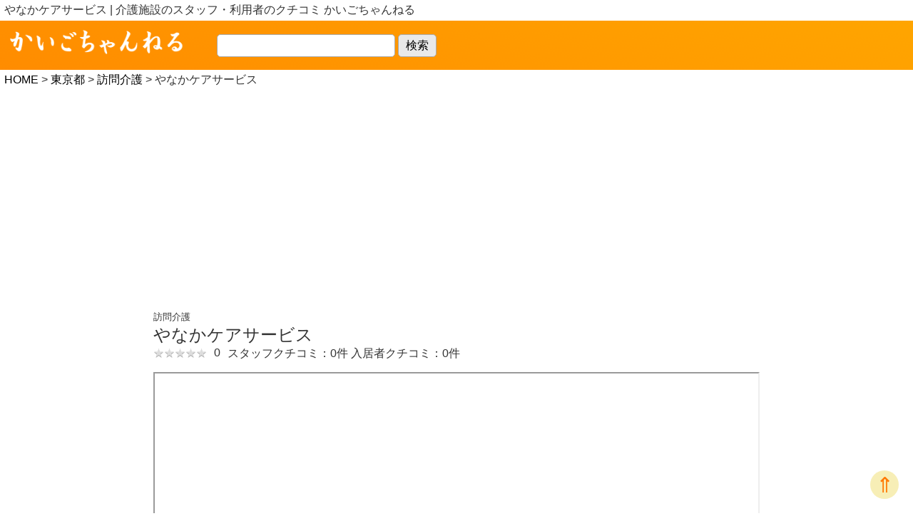

--- FILE ---
content_type: text/html; charset=UTF-8
request_url: https://kaigochannel.com/detail/324/top
body_size: 4332
content:
<!DOCTYPE html>
<html lang="ja">
<head prefix="og: http://ogp.me/ns# article: http://ogp.me/ns/article# fb: http://ogp.me/ns/fb#">
    <meta charset="UTF-8">
    <meta name="viewport" content="width=device-width, initial-scale=1.0">
    <meta name="description" content="Explore our expert kaigo solutions for caregiving. Learn more about our comprehensive services and resources for quality care."> 
    <link rel="shortcut icon" href="/static/favicon.ico">
    

<meta name="robots" content="index, follow">
<link rel="canonical" href="https://kaigochannel.com/detail/324/top">
<meta name="description" content="やなかケアサービスの施設詳細ページです。やなかけあさーびす やなかケアサービス 社会福祉法人長寿村 東京都足立区谷中1-17-7 訪問場所は半径２.５ｋｍ以内を目安としています。
場所によって訪問可能な所もあるのでまずは応相談となります。 千代田線「北綾瀬」駅より徒歩7分。改札をでて線路沿いを南方向に歩いていくと「すいすいランド」という名称のプールがあり、道なりに行きますと車の通りが多い道路がありますが一つ手前の道を左に入って頂くとあやせコミュニティーパークが見えてきます。その建物の1Fに当事業所があります。 03-5613-5507 いつまでも在宅での生活が安心して過ごせるよう真心・思いやりの精神で援助させて頂きます。
当法人の理念である”家族主義”をモットーに全力で援助致します。 利用者の残存機能を活かしその人がその人らしい生活ができるよう全力でサポート致します。 訪問介護 1372107977">
<meta property="og:url" content="https://kaigochannel.com/detail/324/top">
<meta property="og:type" content="article">
<meta property="og:title" content="やなかケアサービス クチコミ | かいごちゃんねる">
<meta property="og:description" content="やなかケアサービスの施設詳細ページです。やなかけあさーびす やなかケアサービス 社会福祉法人長寿村 東京都足立区谷中1-17-7 訪問場所は半径２.５ｋｍ以内を目安としています。
場所によって訪問可能な所もあるのでまずは応相談となります。 千代田線「北綾瀬」駅より徒歩7分。改札をでて線路沿いを南方向に歩いていくと「すいすいランド」という名称のプールがあり、道なりに行きますと車の通りが多い道路がありますが一つ手前の道を左に入って頂くとあやせコミュニティーパークが見えてきます。その建物の1Fに当事業所があります。 03-5613-5507 いつまでも在宅での生活が安心して過ごせるよう真心・思いやりの精神で援助させて頂きます。
当法人の理念である”家族主義”をモットーに全力で援助致します。 利用者の残存機能を活かしその人がその人らしい生活ができるよう全力でサポート致します。 訪問介護 1372107977">
<meta property="og:site_name" content="かいごちゃんねる">
<meta property="og:image" content="https://kaigochannel.com/static/logo.png">
<title>やなかケアサービス クチコミ | かいごちゃんねる</title>

    <!-- Google Tag Manager -->
    <script>(function(w,d,s,l,i){w[l]=w[l]||[];w[l].push({'gtm.start':
    new Date().getTime(),event:'gtm.js'});var f=d.getElementsByTagName(s)[0],
    j=d.createElement(s),dl=l!='dataLayer'?'&l='+l:'';j.async=true;j.src=
    'https://www.googletagmanager.com/gtm.js?id='+i+dl;f.parentNode.insertBefore(j,f);
    })(window,document,'script','dataLayer','GTM-PMNWGD3');</script>
    <!-- End Google Tag Manager -->

    <link rel="stylesheet" href="/static/reset.css">
    <link rel="stylesheet" type="text/css" href="/static/utils.css" />
    <link rel="stylesheet" href="/static/style.css?v=2">
    <link rel="stylesheet" href="/static/star_rating.css">
    <script src="/static/font-awesome(5.15.4)/all.min.js"></script>
    <script src="https://code.jquery.com/jquery-3.1.1.min.js"></script>
    <script src="https://cdn.jsdelivr.net/npm/axios/dist/axios.min.js"></script>
    <script defer src="https://cdnjs.cloudflare.com/ajax/libs/Chart.js/2.9.4/Chart.min.js"></script>
    <script defer src="/static/chart.js"></script>
    <script defer src="/static/utils.js"></script>
    <script defer src="/static/validation.js"></script>
</head>
<body>
<!-- Google Tag Manager (noscript) -->
<noscript><iframe src="https://www.googletagmanager.com/ns.html?id=GTM-PMNWGD3"
height="0" width="0" style="display:none;visibility:hidden"></iframe></noscript>
<!-- End Google Tag Manager (noscript) -->

<h1 id="headText">やなかケアサービス | 介護施設のスタッフ・利用者のクチコミ かいごちゃんねる</h1>
<header class="detail-header">
    <a href="/">
        <img width="250" height="60" src="/static/logo.svg" class="logo" alt="かいごチャンネル">
    </a>
    <form action="/search" method="get" class="detail-keywordSearch-form">
        <input type="text" name="word" class="detail-keywordSearch-input">
        <input type="submit" value="検索" class="detail-keywordSearch-button">
    </form>    
</header>
<div class="breadcrumbs">
    <a href="/">HOME</a> > <a href="/categories/tokyo">東京都</a> > <a href="/categories/tokyo/110">訪問介護</a> > やなかケアサービス
</div>


<main>
    <div class="detail-summary overview">
        <p class="detail-service">訪問介護</p>
        <p class="detail-homeName">やなかケアサービス</p>
        <div class="star-line">
            <div class="star">
                <div class="star-top"
                     style="width: 0.0%">
                    <span>★</span><span>★</span><span>★</span><span>★</span><span>★</span>
                </div>
                <div class="star-bottom">
                    <span>★</span><span>★</span><span>★</span><span>★</span><span>★</span>
                </div>
            </div>
            <p class="detail-starNum">0</p>
            <p class="star-line-elem">
                スタッフクチコミ：0件
                <br class="sp-show">
                入居者クチコミ：0件
            </p>
        </div>
        <input type="hidden" id="gmapAddress"
               value="東京都足立区谷中1-17-7">
        <input type="hidden" id="lat" value="35.771548500000000">
        <input type="hidden" id="lon" value="139.832104200000000">
        <div id="googleMap">
            <div class="googleMap-item w100per">
                <iframe src="https://www.google.com/maps/embed/v1/place?key=AIzaSyB5rT8oVJO239ZOkXDTRKSN7dYYj78_-J4
    &q=やなかケアサービス&center=35.771548500000000,139.832104200000000"
                        height="100%" width="100%"></iframe>
            </div>
             
        </div>
    </div>

    <ul id="detail-tab">
        <li><a href="/detail/324/top"
               class="detail-tab-item currentTab">トップ</a></li>
        <li><a href="/detail/324/staff" class="detail-tab-item">スタッフの<br
                class="sp-show">クチコミ</a></li>
        <li><a href="/detail/324/resident"
               class="detail-tab-item">利用者の<br class="sp-show">クチコミ</a>
        </li>
    </ul>

    <section class="tab-content">
    <h2>施設情報</h2>
<!---広告--->

<!---広告--->
<table class="contents-table">
        <tr>
            <th>施設名</th>
            <td>やなかケアサービス</td>
        </tr>
        <tr>
            <th>所在地</th>
            <td>
                〒120-0006<br>
                東京都足立区谷中1-17-7 <a
                    href="https://www.google.co.jp/maps/place/東京都足立区谷中1-17-7" target="_blank"
                    class="detail_link">地図</a>
            </td>
        </tr>
        <tr>
            <th>連絡先</th>
            <td>
                tel:<a href="tel:0356135507" class="detail_link">03-5613-5507</a><br>
                fax:03-5613-5510
            </td>
        </tr>
        <tr>
            <th>ホームページ</th>
            <td><a href="https://www.chojumura.or.jp/ayase/nursing2.html" target="_blank" class="detail_link url">https://www.chojumura.or.jp/ayase/nursing2.html</a></td>
        </tr>
        <tr>
            <th>事業開始日</th>
            <td>2011/04/01</td>
        </tr>
        <tr>
            <th>総従業員数</th>
            <td>22名 うち経験5年以上：28.6%</td>
        </tr>
    </table>

    <h2>サービスについて</h2>
    <table class="contents-table">
        <tr>
            <th>サービスの種類</th>
            <td>訪問介護</td>
        </tr>
        <tr>
            <th>予防介護サービスの有無</th>
            <td>無</td>
        </tr>
        <tr>
            <th>エリア</th>
            <td>訪問場所は半径２.５ｋｍ以内を目安としています。
場所によって訪問可能な所もあるのでまずは応相談となります。</td>
        </tr>
        <tr>
            <th>定員</th>
            <td>名 うち空き名 (現在)</td>
        </tr>
        <tr>
            <th>平均的な入所日数</th>
            <td>日</td>
        </tr>
        <tr>
            <th>宿泊費</th>
            <td>円</td>
        </tr>
        <tr>
            <th>入居費</th>
            <td>円</td>
        </tr>
        <tr>
            <th>家賃</th>
            <td>円</td>
        </tr>
    </table>

    <h2>営業時間</h2>
    <table class="contents-table">
        <tr>
            <th rowspan="7">営業時間</th>
            <th>平日</th>
            <td>
                
                7:00 ~ 22:00
                
            </td>
        </tr>
        <tr>
            <th>土曜日</th>
            <td>
                
            </td>
        </tr>
        <tr>
            <th>日曜日</th>
            <td>
                
            </td>
        </tr>
        <tr>
            <th>祝日</th>
            <td>
                
            </td>
        </tr>
        <tr>
            <th>通い</th>
            <td>
                
            </td>
        </tr>
        <tr>
            <th>宿泊</th>
            <td>
                
            </td>
        </tr>
        <tr>
            <th>定休日</th>
            <td colspan="2">年中無休</td>
        </tr>
        <tr>
            <th>留意事項</th>
            <td colspan="2"></td>
        </tr>
    </table>

    <h2>施設の特徴</h2>
    <div style="white-space: pre-wrap">やなかけあさーびす やなかケアサービス 社会福祉法人長寿村 東京都足立区谷中1-17-7 訪問場所は半径２.５ｋｍ以内を目安としています。
場所によって訪問可能な所もあるのでまずは応相談となります。 千代田線「北綾瀬」駅より徒歩7分。改札をでて線路沿いを南方向に歩いていくと「すいすいランド」という名称のプールがあり、道なりに行きますと車の通りが多い道路がありますが一つ手前の道を左に入って頂くとあやせコミュニティーパークが見えてきます。その建物の1Fに当事業所があります。 03-5613-5507 いつまでも在宅での生活が安心して過ごせるよう真心・思いやりの精神で援助させて頂きます。
当法人の理念である”家族主義”をモットーに全力で援助致します。 利用者の残存機能を活かしその人がその人らしい生活ができるよう全力でサポート致します。 訪問介護 1372107977</div>
</section>
</main>
<script type="application/ld+json">
{
  "@context": "https://schema.org",
  "@type": "BreadcrumbList",
  "itemListElement": [{
    "@type": "ListItem",
    "position": 1,
    "name": "HOME",
    "item": "https://kaigochannel.com"
  },{
    "@type": "ListItem",
    "position": 2,
    "name": "やなかケアサービス"
  }]
}
</script>

<footer id="footer">
    <a href="/">かいごちゃんねる</a>
    <ul class="footerMenu">
        <li><a href="/owner">運営者</a></li>
        <li><a href="/rule">利用規約</a></li>
        <li><a href="/privacy">プライバシーポリシー</a></li>
    </ul>
    <p>Copyright © Kaigo Channel. All rights reserved.</p>
     <a href="#" class="scrollToTop" style="position: fixed;
    bottom: 20px;
    right: 20px;
    color: #ff7800;
    min-width: 40px;
    min-height: 40px;
    border-radius: 50%;
    background-color: #e5ca1c52;
    display: flex;
    justify-content: center;
    align-items: center;">&uArr;</a>
</footer>
<script>
    var body = document.body,
    html = document.documentElement;

    var body_height = Math.max(body.scrollHeight, body.offsetHeight);
    var html_height = Math.max(html.clientHeight, html.scrollHeight, html.offsetHeight);

    if(body_height < html_height){
        var footer_elm = document.getElementById("footer");
        footer_elm.style.position = "fixed";
        footer_elm.style.bottom = "0";
        footer_elm.style.width = "100%";
    }
</script>
<script>
$(document).ready(function(){
	
	//Check to see if the window is top if not then display button
	$(window).scroll(function(){
		if ($(this).scrollTop() > 500) {
			$('.scrollToTop').fadeIn();
		} else {
			$('.scrollToTop').fadeOut();
		}
	});
	
	//Click event to scroll to top
	$('.scrollToTop').click(function(){
		$('html, body').animate({scrollTop : 0},800);
		return false;
	});
	
});
</script>
</body>
</html>8


--- FILE ---
content_type: text/html; charset=utf-8
request_url: https://www.google.com/recaptcha/api2/aframe
body_size: 267
content:
<!DOCTYPE HTML><html><head><meta http-equiv="content-type" content="text/html; charset=UTF-8"></head><body><script nonce="nmy9RRIhyMutZZLsI3xJ2A">/** Anti-fraud and anti-abuse applications only. See google.com/recaptcha */ try{var clients={'sodar':'https://pagead2.googlesyndication.com/pagead/sodar?'};window.addEventListener("message",function(a){try{if(a.source===window.parent){var b=JSON.parse(a.data);var c=clients[b['id']];if(c){var d=document.createElement('img');d.src=c+b['params']+'&rc='+(localStorage.getItem("rc::a")?sessionStorage.getItem("rc::b"):"");window.document.body.appendChild(d);sessionStorage.setItem("rc::e",parseInt(sessionStorage.getItem("rc::e")||0)+1);localStorage.setItem("rc::h",'1768594266891');}}}catch(b){}});window.parent.postMessage("_grecaptcha_ready", "*");}catch(b){}</script></body></html>

--- FILE ---
content_type: image/svg+xml
request_url: https://kaigochannel.com/static/logo.svg
body_size: 12292
content:
<?xml version="1.0" encoding="UTF-8" standalone="no"?>
<!DOCTYPE svg PUBLIC "-//W3C//DTD SVG 1.1//EN" "http://www.w3.org/Graphics/SVG/1.1/DTD/svg11.dtd">
<svg version="1.1" id="Layer_1" xmlns="http://www.w3.org/2000/svg" xmlns:xlink="http://www.w3.org/1999/xlink" x="0px" y="0px" width="1136px" height="183px" viewBox="0 0 1136 183" enable-background="new 0 0 1136 183" xml:space="preserve">  <image id="image0" width="1136" height="183" x="0" y="0"
    href="[data-uri]
AAB6JgAAgIQAAPoAAACA6AAAdTAAAOpgAAA6mAAAF3CculE8AAAAAmJLR0QA/4ePzL8AAAAHdElN
RQflAgsLER6CHwViAAAtW0lEQVR42u2d3ZXjOK6AoT33fbURrCaC0USwrAhGE8FVR7DuCFodgXsi
UG0ErolANRHYE4G9Edg3AtyHclX5RyJA8QeSjG9e5rRVEgBRJAiCIICiKIqiKIqiKIqiKIqiKIqi
KIqiKIqiKIqiKIqiKIqiKIqiKIqiKIqiKIqiKIqiKIqiKIqiKIqiKIqiKIqiKIqiKIqiKIqiKIqi
KIqiKIqiKIqiKIqiKIqiKIqiKIqiKIqiKIqiKIqiKMpjkkkLoCiKH1hAAQCH7CAtiaIoynRQB0dR
Zg7msIUCAABOsIMD/AW77FVaKkVRFEVRFC+wxCPessU1GmnJFEVRFEVRRoMV9nPENZbS0imKoiiK
oowC1zjMFmtp+RRFURRFUZzBvGeZ6pK9OjkKAOa4wQ5bjespiqIoMwFrpNhqVs6jg81Ha+iwkpZG
URRFURjgnnRxENeYS8upyIErjethjmvs9EtQFEWZDYwYztugVkpLqkiBhS5e4lZT8BVFUWYF5iwH
BxFxJS2rIgV2j714ieWdg7fBBo3GcxQvsMAWO+xwpU1JUWKALdvFaaVlVWToieGcW8Rj9MuWacAW
11hIy6fMlKuZw0YT3BQlNMxFqjcqaWkVGXAz0CKOj9EmiGmAFlVYDEmPakC8+6cX+ANespO0GRRl
HOdzoErIL/7xBDvYybRqLGDPvviQ/SQhoyINVrAZ/PFH9lVavuj657C/+mLvOcHv8ENHJsWBwT0e
W6wfIziqLAtrvGQvk8DI2kn1joB8yhQgIhi5tHzR9edEOvePEc9SAnGzQfE2ONos/7NSlgbZUXap
kzd7U0iHSCybMhWIVvIILg7vO9FMtaCgQbPgdO6P7XlDTs5KWkJFcaP3oMtrktbbsB7ZoA6OAgCM
ZPTFuzhomN+IujgBQIPtTWx5i+3iVm7uNuj1NKeFqawsHoaLk3C4uKhUS1NI206RgdFKlu/i7OkP
BBERG2lJ5w2W1mjZZlHTLMb8cisto6K4MSUXx8HB6aTtpkjBaiULbx/WlIlrCmlZ5wrmrJa2nCpM
5JGAiBoUVGYHx8VJJAnfwTHSVlOkYC5kNtJyRrVBwbLB4u0QD6wdtjyspaUNpXTLULaSllJ5dLDG
NXbn/1q60inDxWmSyM11cDb+z1LmCjPF9rjs2AWRE/rJwmNZMUDjtN0BEbFbxKIoIw8H8bgIVZXZ
MuCGb3E13OWTLk6SVs12cArvRymzhT2zXsq8ut8Ka+7YKy3pvMDCoaL6JctYu2EsUqHWklQksX6g
g1u/yU3jqwSS8xwcnZM+NOwhh182cobws3CkJZ0Po52bN4y0/CFM0GkHrEwbMs647/8UCfciQR4O
08GppS2syMHeIo246Egf3w7Sks4DrJyXpW5ZwsI5LzAoLaXy2GBFRhq7vs5/8JyfRMMFs4vJpe2r
yOFUSsBISxvRDurgcGzU0G0AS1w71VAf4iitbwiTsT4vaSmVRwcLMgmxpzQlsU+wji51x/i4ljBP
Ukaj1a7PduA6OIteqLNa6H2n2RE3uLrdaIE5GlzhhpV0wkRa4xBGUwdHmQWYE/EYRMTNbTQEK8vV
TXSZOZ1NLW1ZRZIHG3CG7cB1cB42YaJ3qX6PHXYhnZqFWZo1f3hYn1mZFoyUubsifha3KPoHzOpG
cu/HKLPFKQNn0WVX2ZZY9F4ywkZpqcNK/zcRmxWMa15FJFOUG7Iv8JW4pITbCg5f4SQjLWtB4SUT
kk6ZBMbh2v9ICzsJ/pQWQJCXhM/aZc9hbzhdB+cPEckU5Y7sB3whLrlxcbID/C4kbM64Rko2ZRr8
yr7yBM/Swk6CnbQAgqQbiXfwJK1sAJhhwVxaTkX5hKxwcxfGHkhQjlzKipHftoRVbmU0DgcULP6I
AuZYtOhlOoaV9r7rTjwrL2TMZwwVEXZ5YIENdrjHtxSpNVYLMaeSCEa7NVfX5725Zmbc09lSbtyk
VB4NVv/7xuLzIJkOzgNn4DhYyY9lHNMAwNxDVSd55sZWeF+ZF1hggw3W8T4Usu7pXWwEm5u9BnV0
K+xdZVQeC4YLnKy1SsMcuitpOaVxaDPjWMYRDWdjdQyF88DPzC17Ybbq5syfi+ozR1zHep/kjqq7
52KONbbYYRdPqoun0csPdWwZlCmDOXvQeQBXWNMlmHbKoy5TreJJngkYa08mGb9mEZKNsIXa8vMO
/gMv2SG9PZQQ4AquA8mR3iduoLL8/DX7IWqFCqjF3X9c7qDCHEoorxKTd3ACgJ3us1omWAN3tvyU
vUpLGxs0QLtxh+wnaTnlwRI61gYGd76E3jklCmsGsYr07JZ88jbmEseNNA12uMYyzdOWzkBccIur
sO8Tc2t1Y+FQK738e3FtbQ08bzUwv0TYiw0PEL8BYFV50arfAOCUu+VCLa1XaDNxgoJFtKe3LKNv
4nfuF82l07RPf6wLn23I94mlpYan8LDAOB05BwDAgrVQvKSVcQWcFqgKaVkTWYTGSMs4FSK4OLW0
TuGNRHfBUTflYc0sMR0xkwPgbq6tTo4n5IB9xDbUzjnLUQzSDg49fVijuUt9HqaR1UcJC3uIehjX
lrTE4neSuRDYxaml9YlhopZUexVZgpI8QvGTLtZL6DlRvdPlqvGwz0fe4hpXaPyc1563d36Hwlao
mFbgctQEyyXBXqAqpCVNZhGKWlrCaWGNX7tRS+sSx0Cd/MfFOkLxspNvwnfzA45eqwPKOIIM7Vts
sea1vwEnWdrB4bp5fGpZjZRwsEv8NdKSJrMIFfE8BntOjQ02uMEON+dyFqW09iN1cRs9h1hJ6xHL
PBSJqkYOzsEHGnqiyjyIx8W++sgE3Mi4p7N2ek/ZlXdwtsFs8E4jq5ESDkZ6wFsPlEtLmswilIPj
tVSHOVbYWr7JY4psz0h2a+8iOd25kC6HpS6BDgwLl6ySyeK6ntiFjC1Znx70SY9C8BS4vd2p7XVR
RWueBl+gQtQiZwuCOfw00nImtAj1xZQj75sTexSv+5lG2g6jtTRoPrNH2dVyluresLrgPKE0xnE9
8RguFZgIF2scZwQR4hd72xvveV4hqH0VbHX8kwfZLPwIMIva7R8nfkPG8UclGGPRE93w6mfmAnNV
ZClnTvWagMoRSFxzYETKVB3s2R01uCy4IUSBER8cw2BU5q4mTi2kd44Va9u3K0vuih4OZomMWlrO
pDbZWm3hHGlA45GfMvMTr5i9b2IHOnElY6IOrEBVwxEVGgPJiA18Iy45wW/LryYaEoZNx/AKv/VX
9sUcVvBvyAHgBb5nu+D65FCCAYCfP9roCf66uODvUEIOZQSdAXbwpPWMlwLmwEmYfaiqvViCPePT
qafHAr5Za+XTDPYzcwA7MORFJ3gK30tOCHKN7mwiLLHGNXbY4RERj+fc8zKKTO5RnCByzOOgN8zR
zGkez5ynuiIUy4iw6MZluevkDwkzwbiWljOpTTaENQr2nfJA+xdnGzNlZkBW0nLGNgP9ghtsLW7Q
PsqWbVcXJ9A+A+azysQv6VLC92a7xfVcVoljuTgiusRZdKPbXC39FpWwsNI/Hyrjih6S2XcyAXdw
zvJgiIujjm000nLGNgMvZkF3v6vgkrm6OEGaIXO9VmRoPUt4bZUjtnNwc5izVVdE1sgjnQAzTJSq
T4oszP11RlrOhBahvytWijHmjgVHaBpp24ywZsvQa5aum5sZwnXWwRNwnV0ck9AetcDLepOwzyYz
OFYCiyhxHBG9I0Wk+lDnZqGwUtAfJn6DBWtqybAHlszYzRZXb70HlgyHqJS2kKM9OYGL2S6+uRii
DdgZb0M3A8f4UoDugH30ndh5KIMryzOouMzsxhK/81GahPxuhlDnZrEwKxgbaTmTWIJfn4b82pmR
4vY2l4dceJ6Zq8nIFBRNtEhlBm6hcH6XHNhojhEmE+CJ3I8tsKYOEg413v0cmqxzpSOKXEiPNuyn
c8NWc26WDKv1PEBSuWNGm3XXGeY8q/YnKpOukZG2lYNVOW5eJS1lfDMUEXaEBA97Oa2nBugS2Nki
K4l3BgCAhcVFqKWkcpA/TN7XO0ZMjzpCGb+3rKpS+h0pMWHGiQtpOaPbwbkQptWmW/LPrfXoCVlm
k69iHR/emXmFH8oELmWrXQkezHMpmBbgadzhV3B+Zd0AWcvJxZZ/G7C9GUE9yqDF/I70eVvKEmBt
YF58/GbUNm4zcC86X/NInmW3Ju5QSFuMadcNacW5LLhhgca1JgqWI8pWu9EE1pK34e2NKsDTeAg2
EsIitZxkTPnpT5CPEdal9t6QuscNrjRq8ygw+7NCWs6oNihGTg1WvXejI0EbepQk97WtqDtMAcYE
fS5Ht17kp7C2CmOBq0RlyorAmvIXNQKE3phPEvWCiYU0IynbKOm32GGHm49Cklw4tWDj61OP/q62
U39XSmhYeYWNtJRRLTD+jLYeuzDsuWJJRWWkzmKRijHdMtIy8hS5fR17XGN165thiRU2RKm+8AQP
r7LDmSF2UiV7kpeUtvd5nPb87+KM295lGSywwjWrxU5mLXnU9OERNmoqNzDa9Vzm2GO099tJWd/d
jxoZHDa+UHeSth1DAzqDtJGWkavKcFSjO/8nSR5c3y3vwQGexLOctINjb8qCpQhZ0ue4wubeIb+5
qsTGOhxMzkHAHCtscMNsrUZaXiU1jx2/wZVnekRxc7+WuH7rMtUjn15K24/UYE9oMJfsm+B7Uahm
0mHnFANaBdeXkxuOGGDQmImDQ63kN7LyBdS0xBW2PUtXk678gzk5UxWrpaTI8bjxGzTeCRI3fS7D
vXGyJNnzV9I2JOSnsojm1LKSnYmz+fSBHWqYRFivZG7gXnk/p2U9R3xxZClZ/45al2jQzCP2sZSN
p0ooWNPSWlrKCHqHKfFpLu6Yk+6Ic3yXvGMjbUer9DnpPFfSMropdMT43Azj7FyYKLNT1gzA2/Fg
6tgkeck2OamkuPmEIxcK0V4bafmU1DCiw4uL6wU7pOVi2Z1R9WbE8jX5diY9JSFdSPEpeWiF/LlL
FuYvjEXRmBO18h7WmQ5OleAVU5J2hIxGWsLHZvotSEkJq/espKUMqnHIE+jqj7tGcW8YPf+Ep4zk
+sbEszL7VIp9qnHPip2sg8Oqa+zv4PB0NLHfL0NSqgUsbjY4J8h2VEhLqKSFEb+Z8BDqrK0JPAXP
z/elK/CP3HxAT22lbTooOTUSzPHkKXZJurE0Pc+UdnDoIlnem/l4OkZ+uVxrUFTSMj4u1JxKWj4l
Lax+xUhLGUhXOkPGlfNkjVWzOB8p9UwdHEbLWknL+MnfuBdmJ3iOKsmPnn8zSW3Rp/PvxCW590N2
jGtOsnZ4IzvBC3HJv6VlfGB+tv76Ki2ekphv5BWv2au0kIFYBR8pTgAAWEJH9PAneMpOsdSaYhwE
S6Byg16yH9JSfsJ2cADgPxHleOltJoektugha2LLwPo8dtJ2OPMn8buZ4if5IBTWX3fS4k0HLLG5
KEOxxRbrGW1o5eloGEP+F2kpg/Fr8DuWiNiR7g3AU7Yb/YxX8grq6cnBguHyzbddRSznV/c+T3iJ
CoDc7R+ilvGeVG8iR+Ex0q4nIunjMZ+gsTS9SwNHbJbk5DDyURb0pSY6Euie2kvqWS31ADDPUDfS
UvooGK/cX+71vKjprVa3LoSD05H6NTH1c5KVYgYFxpcImR9lpCUMpun7meoddthggw2u0DFyODCl
IE+AngtkSYd5FWGj9Y29Aaaf2lNqenRrpC17I3FLSjy3zeEjVBzDwKoes9he5N0A1qrGTYD7b0j9
qpj6OcnazUfWR4LsLHNpCYNpuh/Q8Igb7lKTZUBspPULYqOW/EoXoaeTxqHxjoAxHJxJ7XJjjMbz
2xx+pyS9r2gM9cDTEh56adV6uEMsA9yd1tLE1c9B1jUp64JC3/OBmMMuaAM/3f44G+Ity8Kzb7+M
+M1+OQ7vh9b08NtiztgVxSNAK5mXg8OQdpKHLrskGQNAdoLfHC5/YV73Km0GQuvngR1krx4pZi4c
pC3wwf+RVxhpER+SwvrrQVq8gDwTv9ewZ8Qnvg///eyjG/T+qe/xdv5Ikf2AX+ArPPek0x/gFb7D
L9mX7JTtguwF3sHXJEoVSZ7CAHNy7xTA1+wgLec9/+P6B9krfmd8QgCv8B1yqBhX7rwNcwpvmBut
vyBAfffUMM38lbLnhBrOjryiwGJC8j4K/7T+Su1+mxNfoSJ3l3zDX+GLbfKRPeO3weHjG854AzXm
d/3UPS/SUsYg2733TphDef7Hw11f9F/vB+1ibg2/okjyFA4b8pvbZc/X//DxFj7fxhsn2AHAKVFw
YAzkiuf+LRODsaCBaElMYtembAS0DlatkQ7+pdAulKy4yOP7pg6RG1VLyxdUV94yA/F9Wpc0Jn0K
EGEdzrL+SlpKQft0DPt4tCsHSRh9qbS1zpJy2tR5FMcSW8a+4Df22GGDZnILptbtYvuLUzx4ipaD
z+E2xiaR3u8vOuimUnIHzIQyKFgOztwz6WcIsX3TSMsXWFuui1NY7mH96qQ1HG0Zfo5khx2ultYy
SPtUTOsMUwaTZSYODnsv8/aiupQrHa4mlcEzUBx7fzlXZDYmy8ZitrmaZHobrMMXs6NefirtWPoz
Gqu0lI8H8UZyafmC68tzcawt0TZ9ktZvtF242zIu2WIzqcElnnX8t8jUAaXh9KXFAmzGh70PMo3q
zZXq+9uXz4y/WPLR2YYx0rbwtOTeqh3bYYjhfN08YTYnZz0Wj/c+mPPK2nKHYWdgpttdvQajdkJD
Syz7rEdb540mqDSzOC1MoIhiK6/1u/I5VudSW+Xdb3TV2zfqwbvT2x0n0ww87dhZtWM6OFiF/gR7
nsEbVnJpiz4WxFuZ6XBNas2JVli+HcvW+lpat5EW8St4N8ltvgGtwx2RhghcQGAODo63SziWbvKH
/rBLL+WDd+DXTS6ktY1qK5aDc569Rc5/YYbAjbRFHwviS1nskiFrCTsf/OuhNOPZOoSjMyDemXFy
NcM6nZdttqGnbdN3cAJkLPmwDmFx523iTNOUjM2KAACvlg13Jfdps9+W7L91EWAFOTjYTFkQhfXX
nbR40fgO9KzaDG6KHjp/fYf1uXJQAQX8fP6u8rff4AQAf8IJdlPbSo6197biSlqHeGDtVaEr6qnh
0wRLxtcVkxUY/OK7mTySgwPcSMIflt/+ybzH/DkEuMf/JpH0Z9ZVZuqlGxdGYf2VLs44U6zVbN4p
+x0cHK7RVVsmZyUAnItZIsAr/Akvk6nnwalORoDlZLQJCuZe1nlE9yaHVvw08xI6/HpbX8eNKA4O
Gra3/GJVj8drDB2ScvC9AVbnjj52Sbc8ui0Ud/4uLYAYnBhOPyG6bwMGvuEBfodn6QEwQPwGIEHJ
VACsoISD37DlzMrLOl+X6fZZWQdbDdh9tCrj/Lc5tAg+bSVOBOffzOsO1sWlMopsU+TgfQeuxZUl
Ulp/3XFvgyUUUALAvy7+8QD/hQMcprYgc+YF1mMcFWwDLscUsIY1PsN30aXyAPGbFIv9WLwV/cc8
+xH7WRfP9LHOj8TO2ATAhpli0s8JXuEveO2rVowFFGDgXw7OjqeLE944/N1PloUssvzdJ420xgFs
ZoNMEr3YH1BFlrN7lDcyJ/zK/GGOFa4Zb3aL6+mdFU9uZrj7erCItvWVddBnFCv47Z/6eMMJJH1P
7U6Y+u6VXhxNzukmGXu0pj2ueTJjjrXDe6kl7DAkessW22IKhz1UjbTGAWy2tzUaB4uXkeXkNckm
md3ePsXusTemj/3KMMeafRzKO0dsp7SFk9z8e/X1YD6qFJ6LdRoRK+yDSJ+gBvmH/ZM5OF57gSKe
u844/1ykgtXoE9c79+kPGraTU0vYol9ornmO1rvwOyIjrXEAm1lfM/G3BffKAHKuWW+kSWS1MvUT
pwgZMTW9f+Xu2lyynU6HQw7u1YedmiRVWZO724HiN9GnRwAXPV0iBwdzD+cv2LlTvZIxRrg0NrqS
apx7sxkfu8SK+cR6zN3/FtxA9Fm/77xYf+XvoTqF1kGAg8ff1h//9xpdzmntyNFTrwCczxzGAtd4
BL8slBLa9yN1xXkhfm9xjQ12sIdvSZLkDaR2cYLk38Bhkam0PunFD5dcjCV0zt/IKzxlv43P3spe
4BdWnuA0Khw71D6srPfpuLeR1jiI1ezevLH+7af/G33AZ4Z7myQ2M6mfOE2oUPfVtcZhAZlDJ19k
07tCbQyCl4Wz6B8qftMkkXb73nKSPM2nbUSuAjO9CI71EO1+jmFOpsecFU8+un9V4XdRlczrTtmL
9XfDvM8huAYS2LUohn/C+sLj/iu6nDvWVafocgCAcBmq6WCPdR7e/wcNfPMqdtaHga1vpQpfsh2e
okRmDnCAw0cRzr9DCTm7dyuhhd9SaO9Z4eWS5yTSlvGfcsH4Kd8BvkaWja4pdogswRVYQuv4dl7h
S5h9d9kJfsMt+fQcNvCU0iY9hPGPHXZiLaIQPZFS3Vj+cn9xXZlA0j3SmARyNFwLLR0y1lkCYB71
VBlhV9OzCP8tW2zQDM0VsWRn8pgkuodKmk5yQMWFtAn6bU4a7yB1dOnoVptyp5l77k0TWAJetlSd
zib9YnKprHfh76FaRB4G4dANNvRrOyWRtGW8kzK6FLfnJjcpdJ8mZMd0xE2gXTbDbCT3sQVzcLZY
c5bcMGc9McHJTl7nh1+zSiBtcSFt9MH76mmukDtXA8hHt6F0O81c3ZtjDEeDtaA4YpkqrJBMAxF3
4c9LVqLqprHboLWuVi7TzMEYWTgJpLhtH00K3aeIQ6wzLmJRHIeKWZYvDBuXbCKeY5FA93Ww9+eg
fRBp4zs4nYc1UmyY35NSJDr81DmLK9ruMlZ7blzuGHwXFZMX4nf+HqqdkAahsemR9zcoLK52wpxS
iJm9kM/ZMW7jS5qTt+ZAGeWur/AKr045ALWYi7Py/PsdfMn+kTUu2QTZiZOxEnuRCgtv3d85JKnC
XCZ4xhlsvPLNYh95A8DZ/Rg/pxIAsHXMZtzBU7TdZd8Zo5hT1X4pB+d34veCfaedkAahOVh/Nb3/
KnNAwwvx+y62AB8nbynXxyr48wpf4Kcsy56yp+wp+wn+Ab+R7/udWmLbOBqvJNtXeMp+GZUkPYWC
CS4D03fCDikokjwFvFvFMkqPsMDW8VCGmO4NZCfSMwDIXZbHZBwcuuJCzrzTSfqQu2DYvfVf7/8J
85ummcoSVBOMP/v51f8Wi8EEus8JfsBP2VP2fDmXz07ZS/Yb/MQcANu06+OYYwPjlzqe4ZfsafQZ
W2EdyzHaVw7v/gfxBpPEClI5OJhDosUdDxkN46JDdClWI9ybU1SRnhnXSPb/rDW8VZC7JFnJTWY3
Krclv/uL2z0CTTJZO6ukRfTnH/3WZZdDkPwTRMSGck2YO1ISLVNhiY1XjoXnqVFMa3g9g5DApULv
lty2YRK8s+seLmLPHeCssej2mMJJVM5p2BEPrriQasOQJIEcQ+JxIMRz6LYXsYcKgJFBXt/9xV7K
FlZnLPr+g96u4UFr4gQp8sYss858FuteHhqXuPbcE+br3HDPz4n6JThtDy+pATXuOwPoKSIX7xDL
1qt1vGGi24PjIpeRZXArMRD14ApHy1QpJOkXj4YcjBw2iddiiqa23M0eqR4nI2XVhP2gnPGrKfd9
louJ5DnaonXqovo6rSrw06K9fzTerg1i59NJY461gwRNLEs4Vuhdn61nIZ6kHxJvbt9EpOf41L75
xES3x5oWIroMWweLJHJvmG1bLrDB6AAMeQ/++a+JjJ7Ecp2Lrj1Xp3RwKp6UUZ696XlqgroVU8Sz
Copj9RrW5uijyx2tTyuwwe7839ZLz3dWHtIYbJ2sHbVeh4M9zssK1nICwd7ZoLz3MfkovVWwYytM
dIvsaSGiy+BCHVsaJ7nkJrTkChqjWgs/dCamZgzLrQllVxfX9s3Hkr70AXcsRYGsbe+T85TaTwOH
iQDRnthPpNooYqDwccASdu/UF3dvcM11xbEaFTmqeXcfZRuXpYWPt2G5Jn5NmnvHI8KicjD3xjv6
hgYb3Nz0kR1ucHWuK94yZIj/VpLZw1GuIylPdJd8WDgqRFgz7rFhmn1RCxPkcPXhGg4kGCYp9Pch
Q38gsUrwZJR68tRgfyc9HcS4SBtr8bgJoluYpYYBqc7u0xE3uOo/lgFLrDwSmSPmhDktT130kBYn
LX4EZxunlVw9I5x74yGdc6SP9e4ivRUuiTMcOfHJtBJdCmevrMqa4bMDsItJMQZgpVa3WNjyABLL
W919yEk+hGl8hPJ41DDejk+zZdw9SMcc3MHJb+5/O53YfiyHdd4DVNS26LRcd/Gebc5aTHkHXLIm
8DPCtpdR0mER9FS0+NmMPGm3qaPjHKHSSnQt3tYiVxVKQURcVIoxabkJvnTMsf7Ik2gTHS44PKzn
qfWXZfQxi14dFuP+QeIBgZeoepyuYMdU3hLXvVk7SHI1RFr19WgRDJnbnic20Z/gwwjpRhxXGVwG
R4k5TmFy92b6Ds5wqJBVfslhD1UpqGYMy609P4mF2aPXRsOto5GWLbEl9qPaiGcxvnSdT9ABozeq
FHxYRIx8Np5T1tVNmrP1b01Emftd1YBPjPAenaMnEXLGmnjv5CwzHQOWcG944z9TrgiVjLPngWL9
O/jCukHJfNApXsloIf7w/PtcWgFRvqU4MHAqYDmqLuxz9sWnEmlKC2c7eIpbnTv7EvhYkRM8ZT/i
yYuF0+EMv9+8aZuuJp7UsIrbL2HjWI2XQ+n8F+vgWv49uFY3ZAeibnD8usV9GJbs6eX6pHfuxZ45
PmaK8Vl3v1nASlr+JDYaZvIF2gNagR/nvPgGvZ/KiiAE1NJvnxjZV9yVn/PBI7OJZQs3WXuqzlpi
fhE3KAz0abn3je33j9JeBmUYnw9naU/x3smH3La4k0D0BoCbqCEh2aWQ1y7O3qmcGLfBNsJKxrBb
6/VJLNAiPTayUUlLl9AO3O/knQC5IbxF1KBaBtobM3j/3GMvWtJvz7FvqB3vUESSuj/PI1y1pDGO
/hYLLKxLvK4OTp+WLdZo0Jy3jI+hdpNilP2GphCR3fVBeZiuooRs14LmuDonn1ZOf8ffBGmkdYxg
Nb8Z60NEMKwWOD7OMpVjxlaQ1FeJ2VWgDIs8mCXv2SYob+m2S6h3t6rVWVxFkXooQhAs+j4idnLu
I6xJ164OTnv3jPJOzu2IlhXlrdxItu7T3zV681H553hxjw4brByLia5Zdpnv6o1DZ+NkuLngVYx+
vq/dxUKd1QZCgVUBO7h07WG2bgvNrhjbWTussLC6Qsb6BDN6oeOYZBByjWPVvXexTR6jlOgcdCIC
boF23prdnP9ubbnGcXnoLkLT9FwzLg15j6vo57vdSu/0djAnx+wtNxjBttF8i4KwB/ikZe0S6k81
Fhty9R1TWqhdbON3tQS3rQRy+pgbq4O72US3d3GelqX3aMhnuG8bP9KnsAfR36W0H6LFWbHa0SSU
uw76FJtWt3x8C3bHyFGGWwe06b1q7dzC3tlE3uf2aQun0+kA0DBH7IZ1N66FVvGsERWHmcqiivxd
WMArXU1a+iQWotvIg7g4zPnOPtQgLDe7sizdXp2nZVnIYUiFBa7Zg+U+jXMzart8PXivjeWvwjum
28FnlUIWunD17QOzowS3RVp7vznPxdYuZiQHa+yww5VLm3bMX6MP2eY78mU8S0TFIdxYScsazQYu
jWYpL97FPhwX8EEWqlg5W2WgZ3EnH6somvbNFPe381pLyik74os1boiIkWNeoZfe7gsblsUmIpPH
sMXiSD4cEQseaSaWJz/awJUzbMVZgtvn79/OnWLZg8txWqVtnUcqwsVhZylN9WhlLHGDiFtc9/ui
ThnxubQ20aw0Zl/AO0Za+iQW2s+vM4hmCyr5tAn2JI7VEaPtxznPMs9d3FDl7GGxHJ9V4grXF8c3
dNjhGuvUU4gRs/7acjfiIJ2Am7dtvViUCCsZx7mO9RHRAuenD001jtjdJN/6UbtKFotRC25tkPtN
M0J/MxdpbzvCgSMk+1loBs7ZEt3o5m+kZU9iH+6n0DmVJ6hw/Zb3L61fQGuE263CnX8Kz64sfYiR
lWyUNvT5dI72J/rYQAv/hLNRR7KW7ak3gyI5jSycn77HFIw8Jje4rceWb2gC3M9Ia9+vwm2TOuL6
82Uxj5B/Z6EZOAOW4rOSlj2JfVzylPa4prcq3hyTlyh5NJg9hjqHYAt1WLBnoMJfpmVysJKVbJQ2
7sNITdyRclSrAFJTsZQ8mr2qgSffzflJO5gE72ocE9gr63WMSo9lnUa8yS5Q9QfT97jGBhtH/7eS
1iayrbqRjaeRlnyy9tmfqzKUd/eqel3r45xsiWWPRQLmITnYuxC2xPDANc3A9lht+iEj2+TkwDtC
QA5+cQ8j7Xv6que6NWEHM+LZe8e3NZYRsgW28ran3bS4QoM1Gai4c1CwdnKXamnth4wS8vTeXFqb
yLYaG8NppCWfuH3On9hHVsXWel2CAm4BbVJfaBPUPXMoMie+dGyZR4vLNkIb1z7TMO7ZEffwcnEG
YyifVJFtdh2N3Q/kalFWYFjy7p5+vRIfYVf9rj+4yXckixo21rvZmWr8JuC5MlNWMpy12lGWaaTl
TmafLlhrsrOS1tTJKgUaXKEJOQFwqsJSi1vAMshIyzZCGzcHh7V4wVhKGeniMEq+Jeq7scYNdrix
bJg/EnKaUc8NOYkfRtRVv9vX1xMpJs5N+2hfN84oh9pJ2MSGCcUDHEkwsu5lIy13Mvukmi2Jz5eE
7eyS+j+JQpMW+Yy0bM66uJX4Y+rHeqONs6w16761tE0BWGNRNfLOrXsH446o7a4d5IGdd0T/fMQa
jUPVqXemHYUNdKzdzGbVo63lFrp7o5GWOqF9QrUmmod1cRxPsG6k5QXwqWY8RRzcS3byKTMd1qXA
Ps+5mUzsnTE9akbfu3XuXy5psaHvIGq7Dc9Oo87eojCSmtOmCbVIVUprksheG2fLNNIyJ7TOuBjX
OB7UxXHqrI/TyIyzBL1nGPl1qA5SOtx1z7xnZ4+4YI4Vtg7fYc2TL7pV6aWkxuPuLl9Nr32opRtR
211LtmFeF4Lp750Ok2curUUya7kP4Y20zEntEy6ri+YBXRzHjrqRlvcs9fDgNZH4gZM23KVYp/bp
uMC7wQbNRUmPAg3WuHaeo09mgYHhNjZe9+dGtK65GsBTVoJ20u2Wru840FHrDzNpPTbjhBiSJlAH
IJm9XDNNjLTEie2zDv4ZDdNIa5vYtq2TdSbjPFhn54W0dCP04XB01SzhAu8nRtqWH9p38b92Rydn
f5/1g+WACyk6Ag7ItMU1NmjOrq+L5jwmUuCQNg/dtCimH6gKaS+38lFGWt7k9mmDf0rDVNLaJrOq
W9nNSbU866SgkpZuhD4dw/qN8135pRtDMaF+m2HTINJelW4YZrCw6MC+tJWo7TaJ280blaTOLubx
z5yopXVIbLHWwTa5tLTJreOWBuvHXGYR6W06pcHLzENOtj5rRrvMR9w35QLvxI6/ZTg44Q45yXFl
Ob51T53g3VNZqBC1XfjFJ5paUmNXA7ltfbynlNYgucVapmXmsEoZ3jopXZwHsDCWzgHmaQ1eti3A
M1zeZsRw65F35vYr/kxsapDSwfl4ZoEVNld91Zb35m7iOI2w7cKVe+Eyt2mJ16kdk1nrT2qxLcs2
jbScQtbJE4ZNa2ltI9vSrWw64uQGL3vWirRsI7ShDlfw6BGTTQ0qaSve6N2REkd1hTG/TNpm/UVx
Ptu+lrTbWZY05QzfmeP2Dg8Xp5GWXcRenJyIiWzTFbIQbZ8wLDiGMyLzBnFygxcxbBtp6Ubos7fa
30OjRNHPWtqCd3p3pMwzjPWlI2Hsr5bWdayJxrk4DzyIk35zLS2hsH3cYw/jyKU1jWQ/M2rvQy0t
d48mG4u8jbR0I/RpLfp4DsQJXJxa2n49Wnek1OrgWElyVM5xim2HbyL6WLZ7VtJSi1rMDHZG824K
gRjcVhkWI61nBMuNi91McvAipgJzLPY3nA7svD285+5xXZxa2nq9OjNau7SM0yaBY7yf2tK3u5Fc
0xnVqwas73znI7ZzrO8RB2yix3GMtI7BbTY29lVLSz6ozzCTOC/LWaOhfnIV5O55pPn4cXrLl2eN
GVkk0jJOn6gLVetFRMqdPq0HXp66BnM02GCDDa6WN9z6gkXcFWJp/QJby4yciR2n2/KIfZqltHwj
NOofkANGoyKUzNxOd9rFKaAqLeMciNTT7qfbt4wxEu/TmtxeDWW6RHRy5pjTP2SlcvTMfcKDFwBR
/XclLd0IffqqhwXenD8yB2uIRtpmhD1JpGWcB8F3VB2n3XLGGYnOxlH3RnEEc1wFXycOkPMwDbxc
wEZaelK7ziL9LF3UuzycCLWHBurmutNNv7emewZpCefCqFzafgYrOs8eopJJt5RhRUkNljfFtfw+
wFJanyA2MR7OzQwGL2JeOdNKWlfvLFppRe/YZzeP5QWGKzcLPabA6C0KlzCLHs4YNL1Ozn7xiivR
wRwrbLDzmmvMYmgnLWE8Ekpn8y0SORaFtHwjtXpLoN/HjqBhgesRX8oR2/l8IYx6+kZaxjmB5ehi
q9u+08hDkUkb5sZMOVTwL3hX9094yXbSMilLAnMooYQc/gkFABQfbc3GAV7hP9mrtOzeutfwjaVv
vw2+Z8/SGjjoeoR88Mcvc9JECqzgVzDs7+MPeM1O0jI76bcndHua/xefFiyghl+hZF7+Cjv4M3ar
mZiDoyhyYN7zcR6yg7RcATQr4N9QW4Z8O8/zc++whXpYn+yLtHxzAQsooYSfIYfyqv2cYAcAf8IB
Xuf5heAK7GccqYMzCizAQAH/AgBz9cMOTnCCv+AEu2X0qoqiiDOw9Mtjg/U80/6sZ2XPNAtHCUnv
zjRdolIURZkHWIx0bra4nmqRNrbutuGrkJZOkYfY4myk5VMURVEGwJVjqugW2+WUjrTuk6mlpVPk
IWI4Rlo+xR/NwVGUhYLVOXvCDF5ygAOc4C/YwWlpGQdYwPBSlGbhKEDk4WgOzgJQB0dRHoC7BOrT
8vcnWhKND9lP0tIpUwC3Q7t+Mh0bFUVRlGmChWbhKHYG6+FoIvoi+Ju0AIqiKDHIDvA8+KORlk6Z
AtkOvvf+8CotmaIoiqIMYkkjneWJVEoMeo9yqaSlUhRFURQLg/VwdAlCOdOzTLWVlklRFEVRCIYO
ApSWS5kOWF81jYUcqqsoiqIsGsz7T5OXlkuZElh/LGa286zdrSiKojwcvZk4R2mplKmBRov7KYqi
KLMCyzsXR5OMFUVRFEWZO1ji/srBKaUlUhRFURRF8QZz7D6SSGtpaRRFiY+Wo1YU5UFAAwYAnrOD
tCSKoiiKoiiKoiiKoiiKoiiKoiiKoiiKoiiKoiiKoiiKoiiKoiiKoiiKoiiKoiiKoiiKoiiKoiiK
oiiKoiiKoiiKoiiKoiiKoiiKoiiKoiiKoiiKoiiKoiiKoiiKoiiKoiiKoiiKoiiKoiiKoiix+H/v
HRp+6yRHCAAAACV0RVh0ZGF0ZTpjcmVhdGUAMjAyMS0wMi0xMVQxMToxNzoyOSswMDowMPK44PUA
AAAldEVYdGRhdGU6bW9kaWZ5ADIwMjEtMDItMTFUMTE6MTc6MjkrMDA6MDCD5VhJAAAAGXRFWHRT
b2Z0d2FyZQBBZG9iZSBJbWFnZVJlYWR5ccllPAAAAABJRU5ErkJggg==" />
</svg>


--- FILE ---
content_type: application/javascript
request_url: https://kaigochannel.com/static/chart.js
body_size: 450
content:
const staffChart = document.getElementById("staffChart");
const residentChart = document.getElementById("residentChart")

document.addEventListener('DOMContentLoaded', function () {
    if (staffChart != null) {
        const staffTitleList = document.getElementById('staffTitleList').value.split(',')
        const staffDataList = document.getElementById('staffDataList').value.split(',');

        new Chart(document.getElementById("staffChart"), {
            "type": "radar",
            "data": {
                "labels": staffTitleList,
                "datasets": [{
                    "label": "スタッフ",
                    "data": staffDataList,
                    "fill": true,
                    "backgroundColor": "rgba(245,114,116,0.2)",
                    "borderColor": "rgba(245,114,116)",
                    "pointBackgroundColor": "rgb(245,114,116)",
                    "pointBorderColor": "#fff",
                    "pointHoverBackgroundColor": "#fff",
                    "pointHoverBorderColor": "rgb(245,114,116)"
                }]
            },
            "options": {
                "scale": {
                    "ticks": {
                        'min': 0,
                        'max': 5,
                        'stepSize': 1,
                    }
                }
            }
        });
    }

    if (residentChart != null) {
        const residentTitleList = document.getElementById('residentTitleList').value.split(',')
        const residentDataList = document.getElementById('residentDataList').value.split(',');

        new Chart(document.getElementById("residentChart"), {
            "type": "radar",
            "data": {
                "labels": residentTitleList,
                "datasets": [{
                    "label": "利用者",
                    "data": residentDataList,
                    "fill": true,
                    "backgroundColor": "rgba(61,162,235,0.2)",
                    "borderColor": "rgba(61,162,235)",
                    "pointBackgroundColor": "rgb(61,162,235)",
                    "pointBorderColor": "#fff",
                    "pointHoverBackgroundColor": "#fff",
                    "pointHoverBorderColor": "rgb(61,162,235)"
                }]
            },
            "options": {
                "scale": {
                    "ticks": {
                        'min': 0,
                        'max': 5,
                        'stepSize': 1,
                    }
                }
            }
        });
    }
});
